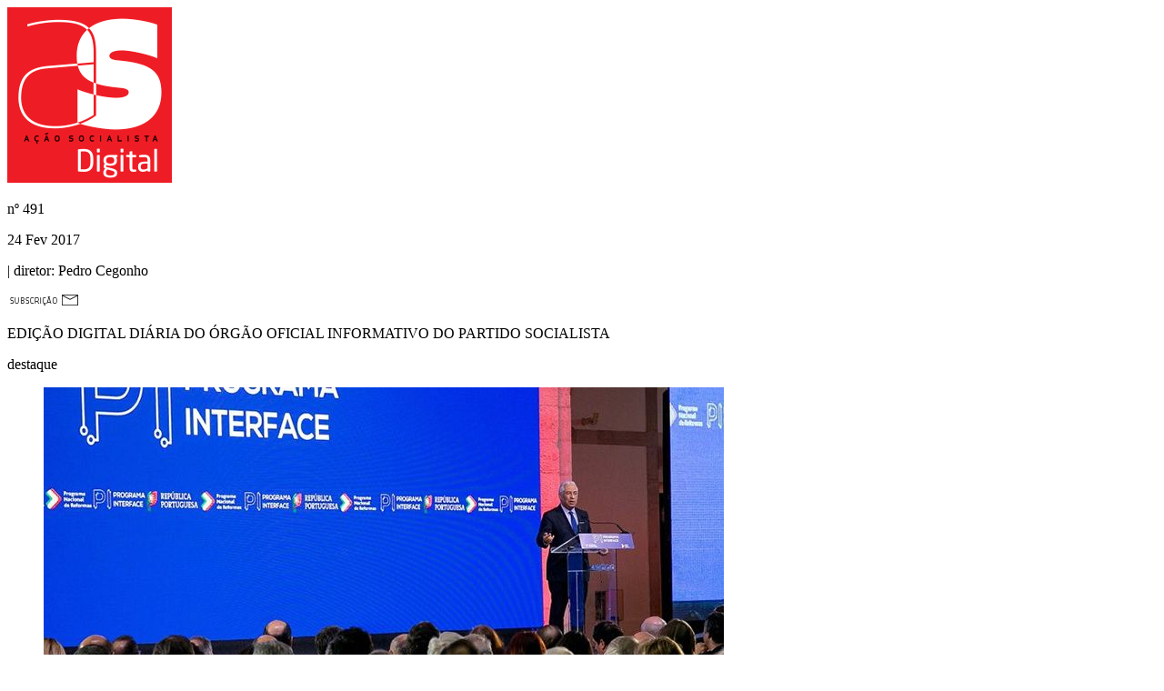

--- FILE ---
content_type: text/html; charset=utf-8
request_url: https://accaosocialista.pt/?edicao=491
body_size: 7190
content:
<!DOCTYPE HTML>
<html lang="en-gb" dir="ltr"  data-config='{"twitter":0,"plusone":0,"facebook":0,"style":"asdigital"}'>

<head>
<meta charset="utf-8">
<meta http-equiv="X-UA-Compatible" content="IE=edge">
<meta name="viewport" content="width=device-width, initial-scale=1">
  <base href="https://accaosocialista.pt/" />
  <meta name="description" content="Ação Socialista Digital PS Partido Socialista" />
  <meta name="generator" content="WappKit - Enterprise Modular Content Kit crafted by CodigoAberto Team" />
  <title>Edição Actual - Ação Socialista</title>
  <link href="/templates/asdigital/favicon.ico" rel="shortcut icon" type="image/vnd.microsoft.icon" />
  <script src="/cache/template/jquery.min-41ab9a27.js" type="text/javascript"></script>
  <script src="/cache/template/jquery-noconflict-297fe082.js" type="text/javascript"></script>
  <script src="/cache/template/jquery-migrate.min-d06a3fa9.js" type="text/javascript"></script>
  <script src="/cache/template/bootstrap.min-fa926a3c.js" type="text/javascript"></script>
  <script src="/cache/template/cck.core-3.3.0.min-e1c6cc25.js" type="text/javascript"></script>
  <script src="/cache/template/mootools-core-24ff299e.js" type="text/javascript"></script>
  <script src="/cache/template/core-79bd1cb0.js" type="text/javascript"></script>
  <script type="text/javascript">
function do_nothing() { return; }
  </script>
  <meta property="og:title" content="Edição Nº 491 de 24 Fev 2017 - ACÇÃO SOCIALISTA DIGITAL" />
  <meta property="og:site_name" content="Ação Socialista Digital" />
  <meta property="og:url" content="http://accaosocialista.pt/?edicao=491" />
  <meta property="og:description" content="GANHAR O DESAFIO DE AGREGAR A EXCELÊNCIA DO CONHECIMENTO E A INOVAÇÃO EMPRESARIAL" />
  <meta property="og:image" content="http://accaosocialista.pt/images/491_interface_0.jpg" />
  <meta property="og:type" content="website" />
  <meta property="og:locale" content="pt_PT" />

<link rel="apple-touch-icon-precomposed" href="/templates/asdigital/apple_touch_icon.png">
<link rel="stylesheet" href="/cache/template/theme-4c6e7623.css">
<script src="/cache/template/theme-27d7bb08.js"></script>
<meta charset="UTF-8">
</head>

<body class="tm-noblog  edicaoatual">
<div id="fb-root"></div>
<script>
  window.fbAsyncInit = function() {
    FB.init({
      appId      : '1180460452937198',
      xfbml      : true,
      version    : 'v2.2'
    });
  };

  (function(d, s, id){
     var js, fjs = d.getElementsByTagName(s)[0];
     if (d.getElementById(id)) {return;}
     js = d.createElement(s); js.id = id;
     js.src = "//connect.facebook.net/pt_PT/sdk.js";
     fjs.parentNode.insertBefore(js, fjs);
   }(document, 'script', 'facebook-jssdk'));
</script>
    <div class="uk-container uk-container-center">

        
                <div class="tm-headerbar uk-clearfix">
    <div class="uk-grid">
    <div class="uk-width-2-6 uk-width-medium-1-6">
     <a class="tm-logo pslogo" href="/"><img src="/templates/asdigital/images/aslogo.png" class="aslogo" alt="Ação socialista Digital"></a>
    </div>
    <div class="uk-width-4-6 uk-width-medium-5-6">
    <div class="uk-grid">
    <div class="uk-width-1-1 uk-hidden-small">
    <div class="uk-grid">
    <div class="uk-width-1-6">
    </div>
    <div class="uk-width-5-6">
    <div class="uk-grid">
    <div class="uk-width-1-1">
    <div class="tickerbg-marker"></div>
    </div>
    <div class="uk-width-1-1">
      <div class="  fichatec"><p class="as-number uk-text-right text-flamabold uk-margin-bottom-remove uk-float-left"><span class="text-flamabook">nº</span> 491</p>
<p class="as-date uk-text-right text-flamabold uk-margin-remove uk-float-left">24 Fev 2017</p>
<p class="as-diretor uk-text-right text-flamabold uk-margin-remove uk-float-left"><span class="as-subdirector text-flamabook"> | diretor:</span> Pedro Cegonho</p>
       </div>    </div>
    </div>
    </div>
    </div>
    </div>
    <!--<div class="uk-width-1-1">-->
    <div class="uk-width-1-1">
    <div class="uk-grid">
        <div class="uk-width-1-1">   
           <div class="uk-panel uk-panel-box uk-float-right  shareblock">
             <div class="subcricao"><img src="/templates/asdigital/images/subscricao.png"></div>
           
           </div>
           </div>
      </div>
    </div>
    
     <div class="uk-width-1-1">
    <div class="uk-grid">
         <div class="uk-width-1-1">
         <div class="uk-panel uk-panel-box uk-float-right  shareblock">
    <p class="uk-vertical-align-bottom text-flamabold as-subtitle  uk-float-right "><span class="as-square"></span>EDIÇÃO DIGITAL DIÁRIA DO ÓRGÃO OFICIAL INFORMATIVO DO PARTIDO SOCIALISTA</p>
</div>
</div>
</div>

    </div>
    </div>
    </div>
</div>
           
        </div>
             

                <section class="tm-top-a uk-grid uk-grid-width-1-2 uk-grid-width-small-1-4 uk-visible-small uk-hidden" data-uk-grid-match="{target:'> div > .uk-panel'}" data-uk-grid-margin>
		        </section>
        
        
                <div class="tm-middle uk-grid" data-uk-grid-match data-uk-grid-margin>

                        <div class="tm-main uk-width-medium-1-1">

                                
              
                            <div class="  top-share"><div class="share-astopo" id="shareas">
<a class="shareicon as-facebook" onClick="shareas('facebook', 'Edição Nº 491 de 24 Fev 2017 - ACÇÃO SOCIALISTA DIGITAL', 'http://accaosocialista.pt/images/491_interface_0.jpg', 'Ação Socialista Digital', 'http://accaosocialista.pt/?edicao=491', 'R0FOSEFSIE8gREVTQUZJTyBERSBBR1JFR0FSIEEgRVhDRUzDik5DSUEgRE8gQ09OSEVDSU1FTlRPIEUgQSBJTk9WQcOHw4NPIEVNUFJFU0FSSUFM')">
<span class="btn-icon"></span>
</a>
<a class="shareicon as-twitter"  onClick="shareas('twitter', 'Edição Nº 491 de 24 Fev 2017 - ACÇÃO SOCIALISTA DIGITAL', 'http://accaosocialista.pt/images/491_interface_0.jpg', 'Ação Socialista Digital', 'http://accaosocialista.pt/?edicao=491', 'R0FOSEFSIE8gREVTQUZJTyBERSBBR1JFR0FSIEEgRVhDRUzDik5DSUEgRE8gQ09OSEVDSU1FTlRPIEUgQSBJTk9WQcOHw4NPIEVNUFJFU0FSSUFM')">
<span class="btn-icon"></span>
</a>
<span class="st_sharethis" displayText="Partihar AS Digital" st_url="http://accaosocialista.pt/?edicao=491" st_image="http://accaosocialista.pt/images/491_interface_0.jpg" st_title="Edição Nº 491 de 24 Fev 2017 - ACÇÃO SOCIALISTA DIGITAL" st_summary="GANHAR O DESAFIO DE AGREGAR A EXCELÊNCIA DO CONHECIMENTO E A INOVAÇÃO EMPRESARIAL"></span>
</div></div>                               <div class="  edicao-slideshow"><div class="uk-top-destaque"><p class="text-flamabold">destaque</p></div>
<div class="uk-slidenav-position" data-uk-slideshow>
    <ul class="uk-slideshow"  >
           <li>
        <img src="/img_cache/?w=793&amp;h=390&amp;c=793x360&amp;i=/images/491_interface_0.jpg" />
           <div class="uk-caption artigo-slideshow">
           <div class="uk-slide-bg" style="width:100%;padding-left: 0;">
      <a class="intro-noticia-link" href="/?edicao=491#/491/ganhar-o-desafio-de-agregar-a-excelencia-do-conhecimento-e-a-inovacao-empresarial" data-href="/index.php/491/ganhar-o-desafio-de-agregar-a-excelencia-do-conhecimento-e-a-inovacao-empresarial"> 
               <p class="text-flamabold tag">Programa Interface</p>
               <p class="text-flamabold sd-title">Ganhar o desafio de agregar a excelência do conhecimento e a inovação empresarial</p>
      </a>
           </div>
           </div>
        </li>
       </ul>
     </div>
</div>                              <main class="tm-content">
               

                    
	<ul class="uk-grid uk-grid-preserve uk-edicao-lista" data-uk-grid-margin>
<li class="uk-width-1-1 uk-width-medium-1-2 uk-width-large-1-3"><div class="uk-panel uk-panel-intronews">
<div class="uk-width-1-1"><span class="redbox-tag text-flamabold">Programa Interface</span></div>
<div class="uk-width-1-1">
<a class="uk-thumbnail-expand intro-noticia-link" href="/?edicao=491#/491/um-novo-passo-para-criar-valor-em-portugal" data-href="/491/um-novo-passo-para-criar-valor-em-portugal">
<img src="/images/491interface3.jpg" alt="Um novo passo para criar valor em Portugal" class=""><div class="uk-thumbnail-caption uk-text-center uk-text-left">
<p class="noticia-overlay uk-text-left  flamabold" style="color:#333; background:none; text-decoration:none;">Um novo passo para criar valor em Portugal</p>
</div>
</a>
</div>
</div>
</li><li class="uk-width-1-1 uk-width-medium-1-2 uk-width-large-1-3"><div class="uk-panel uk-panel-intronews">
<div class="uk-width-1-1"><span class="redbox-tag text-flamabold">Programa Interface</span></div>
<div class="uk-width-1-1">
<a class="uk-thumbnail-expand intro-noticia-link" href="/?edicao=491#/491/1400-milhoes-para-ligar-conhecimento-e-inovacao-empresarial" data-href="/491/1400-milhoes-para-ligar-conhecimento-e-inovacao-empresarial">
<img src="/images/491interface2.jpg" alt="1400 milhões para ligar conhecimento e inovação empresarial" class=""><div class="uk-thumbnail-caption uk-text-center uk-text-left">
<p class="noticia-overlay uk-text-left  flamabold" style="color:#333; background:none; text-decoration:none;">1400 milhões para ligar conhecimento e inovação empresarial</p>
</div>
</a>
</div>
</div>
</li><li class="uk-width-1-1 uk-width-medium-1-2 uk-width-large-1-3"><div class="uk-panel uk-panel-intronews">
<div class="uk-width-1-1"><span class="redbox-tag text-flamabold">António Costa</span></div>
<div class="uk-width-1-1">
<a class="uk-thumbnail-expand intro-noticia-link" href="/?edicao=491#/491/bons-resultados-antecipam-saida-do-procedimento-por-defice-excessivo" data-href="/491/bons-resultados-antecipam-saida-do-procedimento-por-defice-excessivo">
<img src="/images/420_ac_declaracoes.jpg" alt="Bons resultados antecipam saída do procedimento por défice excessivo" class=""><div class="uk-thumbnail-caption uk-text-center uk-text-left">
<p class="noticia-overlay uk-text-left  flamabold" style="color:#333; background:none; text-decoration:none;">Bons resultados antecipam saída do procedimento por défice excessivo</p>
</div>
</a>
</div>
</div>
</li><li class="uk-width-1-1 uk-width-medium-1-2 uk-width-large-1-3"><div class="uk-panel uk-panel-intronews">
<div class="uk-width-1-1"><span class="redbox-tag text-flamabold">CGD</span></div>
<div class="uk-width-1-1">
<a class="uk-thumbnail-expand intro-noticia-link" href="/?edicao=491#/491/cegueira-partidaria-de-psd-e-cds-nao-lhes-permite-olhar-em-frente" data-href="/491/cegueira-partidaria-de-psd-e-cds-nao-lhes-permite-olhar-em-frente">
<img src="/images/326_cc.jpg" alt="“Cegueira partidária” de PSD e CDS não lhes permite olhar em frente" class=""><div class="uk-thumbnail-caption uk-text-center uk-text-left">
<p class="noticia-overlay uk-text-left  flamabold" style="color:#333; background:none; text-decoration:none;">“Cegueira partidária” de PSD e CDS não lhes permite olhar em frente</p>
</div>
</a>
</div>
</div>
</li><li class="uk-width-1-1 uk-width-medium-1-2 uk-width-large-1-3"><div class="uk-panel uk-panel-intronews">
<div class="uk-width-1-1"><span class="redbox-tag text-flamabold">Parlamento</span></div>
<div class="uk-width-1-1">
<a class="uk-thumbnail-expand intro-noticia-link" href="/?edicao=491#/491/ps-quer-uma-escola-publica-inclusiva-democratica-e-plural" data-href="/491/ps-quer-uma-escola-publica-inclusiva-democratica-e-plural">
<img src="/images/491_ig.jpg" alt="PS quer uma escola pública inclusiva, democrática e plural" class=""><div class="uk-thumbnail-caption uk-text-center uk-text-left">
<p class="noticia-overlay uk-text-left  flamabold" style="color:#333; background:none; text-decoration:none;">PS quer uma escola pública inclusiva, democrática e plural</p>
</div>
</a>
</div>
</div>
</li><li class="uk-width-1-1 uk-width-medium-1-2 uk-width-large-1-3"><div class="uk-panel uk-panel-intronews">
<div class="uk-width-1-1"><span class="redbox-tag text-flamabold">Mais Poder Local</span></div>
<div class="uk-width-1-1">
<a class="uk-thumbnail-expand intro-noticia-link" href="/?edicao=491#/491/estado-forte-inteligente-e-moderno-ao-servicos-dos-cidadaos" data-href="/491/estado-forte-inteligente-e-moderno-ao-servicos-dos-cidadaos">
<img src="/images/491_desc.jpg" alt="Estado forte, inteligente e moderno ao serviços dos cidadãos" class=""><div class="uk-thumbnail-caption uk-text-center uk-text-left">
<p class="noticia-overlay uk-text-left  flamabold" style="color:#333; background:none; text-decoration:none;">Estado forte, inteligente e moderno ao serviços dos cidadãos</p>
</div>
</a>
</div>
</div>
</li>﻿<li class="uk-width-1-1 uk-width-medium-1-2 uk-width-large-1-3 uk-grid-margin"><div class="uk-panel uk-panel-intronews">
<div class="uk-width-1-1"><span class="redbox-tag text-flamabold">OPINIÃO</span></div>
<div class="uk-width-1-1">
<a class="intro-noticia-link" href="/?edicao=491#/491/segundo-aniversario" data-href="/491/segundo-aniversario" data-tipo="opiniao" style="text-decoration:none;">
<img src="/images/editores/957/colunistaediteestrela3.jpg" class="capa-papel ofoto" alt="Edite Estrela">
<div class="odetalhes">
<p class="opiniao-nome uk-text-left text-flamabook">Edite Estrela &nbsp;&nbsp;</p>
<p class="opiniao-titulo uk-text-left text-flamabold">SEGUNDO ANIVERSÁRIO</p>
</div>
</a>
</div>
</div></li>
</ul>

                </main>
                
                
            </div>
            
                                    
        </div>
        
          
     <section class="tm-bottom-a uk-grid" data-uk-grid-match="{target:'> div > .uk-panel'}" data-uk-grid-margin="">
<div class="uk-width-1-1" id="full-news-box"></div>
</section>

        
            <div class="uk-grid uk-margin-top bottom-grid" data-uk-grid-match data-uk-grid-margin> 
  
    <div class="uk-width-1-1">
    <div class="uk-grid uk-grid-large" >
     <div class="uk-width-1-3">
      <div class="uk-panel uk-panel-box">
        
                        <nav class="tm-navbar uk-navbar" >

                        <ul class="uk-navbar-nav uk-hidden-small">
<li class="uk-active" data-uk-dropdown="{}"><a href="/">Edição Actual</a></li><li data-uk-dropdown="{}"><a href="/edicoes-anteriores">Edições Anteriores</a></li><li data-uk-dropdown="{}"><a href="/opiniao-arquivo">ARQUIVO: OPINIÕES</a></li><li data-uk-dropdown="{}"><a class=" hidden" href="/ver-opinioes">Ver Opiniões</a></li><li data-uk-dropdown="{}"><a class=" hidden" href="/topico">Tópico</a></li><li data-uk-dropdown="{}"><a class=" hidden" href="/pesquisar-artigos">Pesquisar</a></li><li data-uk-dropdown="{}"><a href="https://as.ps.pt/" target="_blank">ARQUIVO: PAPEL</a></li></ul>            
                        <a href="#offcanvas" class="uk-navbar-toggle uk-visible-small" data-uk-offcanvas></a>
                    </nav>
             </div>
     </div>
     <div class="uk-width-1-3">
    <div class="uk-panel  uk-text-center">
    <div class="btn-topo"></div>
      <a class="tm-logo botto-pslogo" href="https://www.ps.pt"><img src="/templates/asdigital/images/logo.png" class="pslogo" alt="Partido Socialista"></a>
     </div>
     </div>
     <div class="uk-width-1-3">
       <div class="uk-panel">
      <div class="  asdownload"><div class="insidecapa  uk-container-center"><img src="/images/capas/32/capapapelps239.jpg" class="capa-papel" alt="Capa Edição Papel"></div>
<div class="linhapreta"> &nbsp;</div>
<div class="downpapel  uk-container-center"><div class="uk-float-left"><span class="papel-edicao text-flamabold">EDIÇÃO Nº239</span><br><span class="papel-date text-flamabook">Maio 2025</span></div><div class="uk-float-right"><span class="papel-pdf"><a href="/edicao_papel/32/239-revista-portugal-socialista-mai2025.pdf" target="_blank"><img src="/images/as_papel/pdf_papel.png"></a></span></div></div>
<style>
.uk-panel.uk-panel-box.asdownload { padding-top:25px;}
</style></div>     </div>
     </div>
    </div>
    </div>
    <div class="uk-width-1-1 uk-container-center">
     <footer class="tm-footer">
          <p class="rodape text-flamabook"> &copy; 2026 <span class="text-flamabold">PARTIDO SOCIALISTA</span> - TODOS OS DIREITOS RESERVADOS | <span id="fichatecnica" class="text-flamabold">FICHA TÉCNICA</span></p>
     </footer>

   </div>
    </div>

    </div>

     

        <div id="offcanvas" class="uk-offcanvas">
        <div class="uk-offcanvas-bar"><ul class="uk-nav uk-nav-offcanvas">
<li class="uk-active"><a href="/">Edição Actual</a></li><li><a href="/edicoes-anteriores">Edições Anteriores</a></li><li><a href="/opiniao-arquivo">ARQUIVO: OPINIÕES</a></li><li><a class=" hidden" href="/ver-opinioes">Ver Opiniões</a></li><li><a class=" hidden" href="/topico">Tópico</a></li><li><a class=" hidden" href="/pesquisar-artigos">Pesquisar</a></li><li><a href="https://as.ps.pt/" target="_blank">ARQUIVO: PAPEL</a></li></ul></div>
    </div>
    
<div class="uk-modal">
    <div class="uk-modal-dialog  uk-modal-dialog-lightbox loadspin" style="background:none;">
        <div class="uk-icon-spinner  uk-icon-large uk-icon-spin" style="color:#ffffff; font-size:300%;"></div>
    </div>
</div>
<script type="text/javascript">
fluidvids.init({
  selector: ['iframe', 'object'], // runs querySelectorAll()
  players: ['www.youtube.com', 'www.youtube-nocookie.com', 'player.vimeo.com'] // players to support
});
jQuery('#fichatecnica').click(function(e) {
ga('send', 'event', 'Visualizar Artigo', 'Visualizar Artigo', 'Visualizar Artigo');
jQuery('.uk-modal').html('<div class="uk-modal-dialog  uk-modal-dialog-lightbox">  <a class="uk-modal-close uk-close"></a><div class="fichcenter flamabook"><p><span class="text-flamabold">Diretor</span><br/>Pedro Cegonho</p>'+
'<p><span class="text-flamabold">Redação</span><br/>'+
'André Salgado (Chefe de Redação), Mary Rodrigues</p>'+
'<p><span class="text-flamabold">Layout e Edição Internet</span><br>'+
'Gabinete de Design do Partido Socialista</p>'+
'<p><span class="text-flamabold">Propriedade, Administração e Redação</span><br/>'+
'Partido Socialista, Largo do Rato 2, 1269-143 Lisboa<br/>'+
'Telefone: 21 382 20 00 – Email: acaosocialista@ps.pt<br/>'+
'NIPC 501312188 - N.º ERC 106395'+
'</p></div></div>');
var modal = UIkit.modal(".uk-modal");
modal.show({center:true});
});

jQuery('.intro-noticia-link').click(function() {
ga('send', 'event', 'Visualizar Artigo', 'Visualizar Artigo', 'Visualizar Artigo');
var linknews = jQuery(this).attr('data-href');
var linktipo = '';
linktipo = jQuery(this).attr('data-tipo');
if(linktipo!="") {
linktipo = '&tipo='+linktipo;
}
jQuery('.uk-modal').html('<div class="uk-modal-dialog  uk-modal-dialog-lightbox loadspin" style="background:none;">  <div class="uk-icon-spinner  uk-icon-large uk-icon-spin" style="color:#ffffff; font-size:300%;"></div>  </div>');
var modal = UIkit.modal(".uk-modal");
modal.show({center:true});
jQuery('.loadspin').css('top', jQuery(window).height()/2);
jQuery('#full-news-box').load(linknews+'?tmpl=reader'+linktipo, function(){
modal.hide();
var targetOffset = jQuery('#full-news-box').offset().top;
jQuery('html,body').animate({scrollTop:targetOffset}, 750);
});
});
</script>
<script src="/media/com_acymailing/js/acymailing_module.js?v=490" type="text/javascript"></script>
<script type="text/javascript">
jQuery(document).ready(function(e) {
var letter  = window.location.hash.substring(1);
if(letter=="newsletter") {
jQuery('.uk-modal').html('<div class="uk-modal-dialog  uk-modal-dialog-lightbox">     <a class="uk-modal-close uk-close"></a>  <div class="uk-modal-header text-flamabold">PRETENDO SUBSCREVER O AS DIGITAL</div> <div class="newsletter-block flamabook">	<div class="uk-panel uk-panel-box" style="padding:0;"><div class="newlettertexto flamabook"><p>Subscrevendo o AS DIGITAL,<br /> terá acesso a toda a informação relativa<br />a este suporte de comunicação<br/>do Partido Socialista.</p><p>Receberá alertas, notícias e factos relevantes, relacionados com a atividade política do Partido Socialista.</p><h5 style="margin:0;padding:0;">É SIMPLES!</h5><p style="margin:0;padding:0;">Basta preencher os seguintes campos:</p></p></div><div class="acymailing_module" id="acymailing_module_formAcymailing42101">'+
'	<div class="acymailing_fulldiv" id="acymailing_fulldiv_formAcymailing42101" style="text-align:left" >'+
	'	<form id="formAcymailing42101" class="uk-form uk-form-stacked" action="/" onsubmit="return submitacymailingform(\'optin\',\'formAcymailing42101\')" method="post" name="formAcymailing42101"  >'+
			'<div class="uk-form-row"><span class="newtitle flamabold">Dados Pessoais</span></div><div class="uk-form-row"><label for="user_name_formAcymailing42101" class="uk-form-label">Nome</label>'+
			'<div class="uk-form-controls"><input id="user_name_formAcymailing42101"  class="inputbox" type="text" name="user[name]" style="width:80%" value="" title="Name"/>'+
		'</div></div><div class="uk-form-row"><label for="user_email_formAcymailing42101" class="uk-form-label">Email</label>'+
		'<div class="uk-form-controls"><input id="user_email_formAcymailing42101"  class="inputbox" type="text" name="user[email]" style="width:80%" value="" title="E-mail"/>'+
	'</div><div class="uk-form-controls"><input class="button subbutton btn btn-primary btn-newsletter" type="submit" value="Enviar" name="Submit" onclick="try{ return submitacymailingform(\'optin\',\'formAcymailing42101\'); }catch(err){alert(\'Dados inválidos \'+err);return false;}" style="margin-top:10px;"/></div>'+
	'	</div><input type="hidden" name="ajax" value="1" />'+
'			<input type="hidden" name="acy_source" value="module_130" />'+
	'		<input type="hidden" name="ctrl" value="sub"/>'+
		'	<input type="hidden" name="task" value="notask"/>'+
			'<input type="hidden" name="redirect" value="http%3A%2F%2Fas.fbapps.pt%2F"/>'+
	'		<input type="hidden" name="redirectunsub" value="http%3A%2F%2Fas.fbapps.pt%2F"/>'+
		'	<input type="hidden" name="option" value="com_acymailing"/>'+
			'			<input type="hidden" id="changelistd" name="hiddenlists" value="0"/>'+
			'<input type="hidden" name="acyformname" value="formAcymailing42101" />'+
				'					</div>'+
	'	</form>	</div>	</div></div></div></div>');
var modal = UIkit.modal(".uk-modal");
modal.show({center:true});
jQuery('#changelistd').val('1');
} else if(window.location.hash) {
var linknews = window.location.hash.substring(1);
var modal = UIkit.modal(".uk-modal");
modal.show({center:true});
jQuery('.loadspin').css('top', jQuery(window).height()/2);
jQuery('#full-news-box').load(linknews+'?tmpl=reader', function(){
modal.hide();
console.log('done');
var targetOffset = jQuery('#full-news-box').offset().top;
jQuery('html,body').animate({scrollTop:targetOffset}, 750);
});
ga('send', 'event', 'Visualizar Artigo', 'Visualizar Artigo', 'Visualizar Artigo');
}   
});
jQuery(function () {
  jQuery('#js-news').ticker({          // The speed of the reveal
        speed: 0.10,
        ajaxFeed: false,       // Populate jQuery News Ticker via a feed
        feedUrl: false,        // The URL of the feed
        feedType: 'xml',       // Currently only XML
        htmlFeed: true,        // Populate jQuery News Ticker via HTML
        debugMode: true,       // Show some helpful errors in the console or as alerts
        controls: false,        // Whether or not to show the jQuery News Ticker controls
        titleText: '',   // To remove the title set this to an empty String
        displayType: 'reveal', // Animation type - current options are 'reveal' or 'fade'
        direction: 'ltr',      // Ticker direction - current options are 'ltr' or 'rtl'
        pauseOnItems: 2000,    // The pause on a news item before being replaced
        fadeInSpeed: 600,      // Speed of fade in animation
        fadeOutSpeed: 300      // Speed of fade out animation
  });
});
function subshareas(service, titulo, imagem, autor, sharelink, paragrafo) {
	    setTimeout(function () {
 var desc = B64.decode(paragrafo);
         stWidget.addEntry({
                 "service":"sharethis",
                 "element":document.getElementById('st_button'),
                 "url":sharelink,
                 "title":titulo,
                 "type":"",
                 "text": "",
                 "image": imagem,
                 "summary": desc
         });
    }, 1000);
}
jQuery('.subcricao').click(function() {
ga('send', 'event', 'Visualizar Artigo', 'Visualizar Artigo', 'Visualizar Artigo');
jQuery('.uk-modal').html('<div class="uk-modal-dialog  uk-modal-dialog-lightbox">     <a class="uk-modal-close uk-close"></a>  <div class="uk-modal-header text-flamabold">PRETENDO SUBSCREVER O AS DIGITAL</div> <div class="newsletter-block flamabook">	<div class="uk-panel uk-panel-box" style="padding:0;"><div class="newlettertexto flamabook"><p>Subscrevendo o AS DIGITAL,<br /> terá acesso a toda a informação relativa <br />a este suporte de comunicação <br/>do Partido Socialista</p><p>Receberá alertas, notícias e factos relevantes, relacionados com a atividade política do Partido Socialista.</p><h5 style="margin:0;padding:0;">É SIMPLES!</h5><p style="margin:0;padding:0;">Basta preencher os seguintes campos:</p></p></div><div class="acymailing_module" id="acymailing_module_formAcymailing42101">'+
'	<div class="acymailing_fulldiv" id="acymailing_fulldiv_formAcymailing42101" style="text-align:left" >'+
	'	<form id="formAcymailing42101" class="uk-form uk-form-stacked" action="/" onsubmit="return submitacymailingform(\'optin\',\'formAcymailing42101\')" method="post" name="formAcymailing42101"  >'+
			'<div class="uk-form-row"><span class="newtitle flamabold">Dados Pessoais</span></div><div class="uk-form-row"><label for="user_name_formAcymailing42101" class="uk-form-label">Nome</label>'+
			'<div class="uk-form-controls"><input id="user_name_formAcymailing42101"  class="inputbox" type="text" name="user[name]" style="width:80%" value="" title="Name"/>'+
		'</div></div><div class="uk-form-row"><label for="user_email_formAcymailing42101" class="uk-form-label">Email</label>'+
		'<div class="uk-form-controls"><input id="user_email_formAcymailing42101"  class="inputbox" type="text" name="user[email]" style="width:80%" value="" title="E-mail"/>'+
	'</div><div class="uk-form-controls"><input class="button subbutton btn btn-primary btn-newsletter" type="submit" value="Enviar" name="Submit" onclick="try{ return submitacymailingform(\'optin\',\'formAcymailing42101\'); }catch(err){alert(\'Dados inválidos \'+err);return false;}" style="margin-top:10px;"/></div>'+
	'	</div><input type="hidden" name="ajax" value="1" />'+
'			<input type="hidden" name="acy_source" value="module_130" />'+
	'		<input type="hidden" name="ctrl" value="sub"/>'+
		'	<input type="hidden" name="task" value="notask"/>'+
			'<input type="hidden" name="redirect" value="http%3A%2F%2Fas.fbapps.pt%2F"/>'+
	'		<input type="hidden" name="redirectunsub" value="http%3A%2F%2Fas.fbapps.pt%2F"/>'+
		'	<input type="hidden" name="option" value="com_acymailing"/>'+
			'			<input type="hidden" id="changelist" name="hiddenlists" value="0"/>'+
			'<input type="hidden" name="acyformname" value="formAcymailing42101" />'+
				'					</div>'+
	'	</form>	</div>	</div></div></div></div>');
var modal = UIkit.modal(".uk-modal");
modal.show({center:true});
jQuery('#changelist').val('1');

});
var acymailing = Array();
acymailing['NAMECAPTION'] = 'Nome';
acymailing['NAME_MISSING'] = 'Escreva o seu nome';
acymailing['EMAILCAPTION'] = 'E-mail';
acymailing['VALID_EMAIL'] = 'Escreva um email válido';
acymailing['ACCEPT_TERMS'] = '';
acymailing['CAPTCHA_MISSING'] = '';
acymailing['NO_LIST_SELECTED'] = '';
jQuery(document).ready(function() {
jQuery('.btn-topo').click(function(e) {
  jQuery('html,body').animate({scrollTop:0}, 750);
});
var ladate=new Date();
var tday = ladate.getDate();
var vmot = ("0" + (ladate.getMonth() + 1)).slice(-2);
if(tday==1){vmot = "0" + (vmot-1);}
jQuery('.uk-navbar-nav li:nth-child(2) a').attr('href', jQuery('.uk-navbar-nav li:nth-child(2) a').attr('href')+'?data='+ladate.getFullYear()+'-'+vmot);
});
var switchTo5x=true;</script>
<script type="text/javascript" src="//ws.sharethis.com/button/buttons.js"></script>
<script type="text/javascript">stLight.options({publisher: "c4293782-b742-491c-85c3-c021a728a41b", lang:'pt', popup: 'true', doNotHash: true, doNotCopy: false, hashAddressBar: false});</script>
<script>
  (function(i,s,o,g,r,a,m){i['GoogleAnalyticsObject']=r;i[r]=i[r]||function(){
  (i[r].q=i[r].q||[]).push(arguments)},i[r].l=1*new Date();a=s.createElement(o),
  m=s.getElementsByTagName(o)[0];a.async=1;a.src=g;m.parentNode.insertBefore(a,m)
  })(window,document,'script','//www.google-analytics.com/analytics.js','ga');
  ga('create', 'UA-60173606-1', 'auto');
  ga('send', 'pageview');
</script>
<script defer src="https://static.cloudflareinsights.com/beacon.min.js/vcd15cbe7772f49c399c6a5babf22c1241717689176015" integrity="sha512-ZpsOmlRQV6y907TI0dKBHq9Md29nnaEIPlkf84rnaERnq6zvWvPUqr2ft8M1aS28oN72PdrCzSjY4U6VaAw1EQ==" data-cf-beacon='{"version":"2024.11.0","token":"105244b64e2b4a3d92d4926e5506ee0e","r":1,"server_timing":{"name":{"cfCacheStatus":true,"cfEdge":true,"cfExtPri":true,"cfL4":true,"cfOrigin":true,"cfSpeedBrain":true},"location_startswith":null}}' crossorigin="anonymous"></script>
</body>
</html>